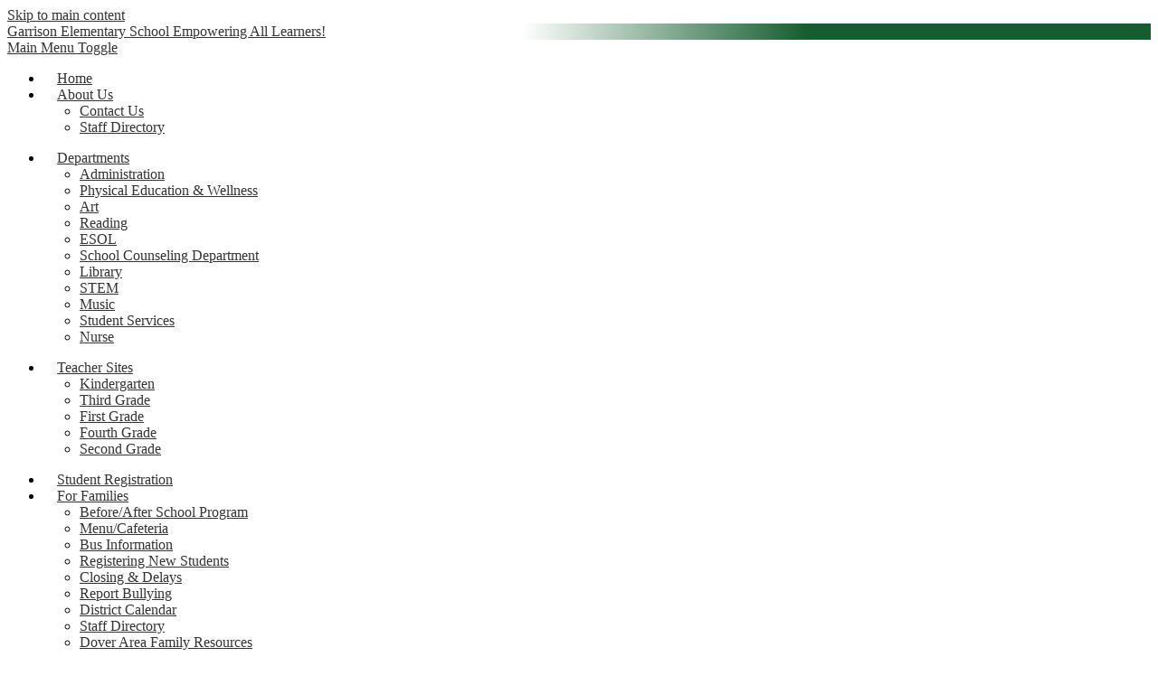

--- FILE ---
content_type: text/css
request_url: https://ges.sau11.nh.gov/shared/main.css
body_size: 2228
content:
.shuffle1-container {
  position: relative;
  z-index: 1;
  width: 100%; }
  .shuffle1-container.content-container {
    padding: 0; }
  .shuffle1-container .shuffle-main {
    z-index: 1;
    width: 100%; }
    .shuffle1-container .shuffle-main .slick-list {
      margin: 0;
      height: 100%;
      width: 100%; }
    .shuffle1-container .shuffle-main .slick-track {
      height: 100%; }
    .shuffle1-container .shuffle-main .shuffle-slide {
      position: relative;
      margin: 0; }
    .shuffle1-container .shuffle-main .shuffle-caption {
      position: absolute;
      left: 0;
      right: 0;
      padding: .5em;
      background-color: rgba(0, 0, 0, 0.5);
      color: white; }
      @media screen and (max-width: 767px) {
        .shuffle1-container .shuffle-main .shuffle-caption {
          display: none; } }
      .shuffle1-container .shuffle-main .shuffle-caption a {
        color: inherit; }
      .shuffle1-container .shuffle-main .shuffle-caption.caption-position-top {
        top: 0; }
      .shuffle1-container .shuffle-main .shuffle-caption.caption-position-bottom {
        bottom: 0; }
    .shuffle1-container .shuffle-main.navshuffle-position-top .shuffle-caption.caption-position-top {
      top: calc(54px + 1em); }
    .shuffle1-container .shuffle-main.navshuffle-position-bottom .shuffle-caption.caption-position-bottom {
      bottom: calc(54px + 1em); }
    .shuffle1-container .shuffle-main.navshuffle-position-left .shuffle-caption {
      left: calc(100px + 1em); }
    .shuffle1-container .shuffle-main.navshuffle-position-right .shuffle-caption {
      right: calc(100px + 1em); }
  .shuffle1-container .slick-dots {
    position: absolute;
    z-index: 9; }
    @media screen and (max-width: 767px) {
      .shuffle1-container .slick-dots {
        display: none; } }
    .shuffle1-container .slick-dots.slick-dots-bottom, .shuffle1-container .slick-dots.slick-dots-top {
      left: 0;
      width: 100%; }
    .shuffle1-container .slick-dots.slick-dots-bottom {
      bottom: 0; }
    .shuffle1-container .slick-dots.slick-dots-top {
      top: 0; }
    .shuffle1-container .slick-dots.slick-dots-left, .shuffle1-container .slick-dots.slick-dots-right {
      -webkit-box-direction: normal;
      -webkit-box-orient: vertical;
      -webkit-flex-direction: column;
      -ms-flex-direction: column;
      flex-direction: column;
      top: 0;
      height: 100%; }
    .shuffle1-container .slick-dots.slick-dots-left {
      left: 0; }
    .shuffle1-container .slick-dots.slick-dots-right {
      right: 0; }
  .shuffle1-container .shuffle-image {
    width: 100%; }
  .shuffle1-container .shuffle-navigation {
    position: absolute;
    z-index: 9;
    background-color: rgba(0, 0, 0, 0.6); }
    @media screen and (max-width: 767px) {
      .shuffle1-container .shuffle-navigation {
        display: none; } }
    .shuffle1-container .shuffle-navigation .slick-list {
      margin: 0;
      padding: 0;
      bottom: 0; }
    .shuffle1-container .shuffle-navigation .slick-track {
      height: 100%; }
    .shuffle1-container .shuffle-navigation .shuffle-slide {
      position: relative;
      display: block;
      height: 50px;
      margin: .5em;
      overflow: hidden;
      border: 2px solid transparent; }
      .shuffle1-container .shuffle-navigation .shuffle-slide.slick-current {
        border-color: black; }
    .shuffle1-container .shuffle-navigation.navigation-position-bottom, .shuffle1-container .shuffle-navigation.navigation-position-top {
      left: 0;
      width: 100%; }
    .shuffle1-container .shuffle-navigation.navigation-position-bottom {
      bottom: 0; }
    .shuffle1-container .shuffle-navigation.navigation-position-top {
      top: 0; }
    .shuffle1-container .shuffle-navigation.navigation-position-left, .shuffle1-container .shuffle-navigation.navigation-position-right {
      top: 0;
      height: 100%;
      width: calc(100px + 1em); }
      .shuffle1-container .shuffle-navigation.navigation-position-left .slick-list,
      .shuffle1-container .shuffle-navigation.navigation-position-left .slick-track, .shuffle1-container .shuffle-navigation.navigation-position-right .slick-list,
      .shuffle1-container .shuffle-navigation.navigation-position-right .slick-track {
        height: 100% !important; }
      .shuffle1-container .shuffle-navigation.navigation-position-left .slick-track, .shuffle1-container .shuffle-navigation.navigation-position-right .slick-track {
        display: -webkit-box;
        display: -webkit-flex;
        display: -ms-flexbox;
        display: flex;
        -webkit-box-direction: normal;
        -webkit-box-orient: vertical;
        -webkit-flex-direction: column;
        -ms-flex-direction: column;
        flex-direction: column;
        -webkit-box-pack: center;
        -ms-flex-pack: center;
        -webkit-justify-content: center;
        justify-content: center; }
      .shuffle1-container .shuffle-navigation.navigation-position-left .shuffle-slide, .shuffle1-container .shuffle-navigation.navigation-position-right .shuffle-slide {
        width: 100px;
        float: none; }
    .shuffle1-container .shuffle-navigation.navigation-position-left {
      left: 0; }
    .shuffle1-container .shuffle-navigation.navigation-position-right {
      right: 0; }
  .shuffle1-container .error-message {
    padding-top: 1em;
    padding-bottom: 1em;
    text-align: center;
    font-weight: 700;
    font-size: 2rem;
    background: white; }
  @media screen and (min-width: 1024px) {
    .shuffle1-container .shuffle-caption {
      padding: 1em; } }

.quicklinks-container .items-list {
  display: -webkit-box;
  display: -webkit-flex;
  display: -ms-flexbox;
  display: flex;
  -ms-flex-pack: distribute;
  -webkit-justify-content: space-around;
  justify-content: space-around;
  -webkit-flex-wrap: wrap;
  -ms-flex-wrap: wrap;
  flex-wrap: wrap;
  margin: 0;
  padding: 0;
  list-style: none; }
.quicklinks-container .qlink-inner {
  display: -webkit-box;
  display: -webkit-flex;
  display: -ms-flexbox;
  display: flex;
  -webkit-box-align: center;
  -ms-flex-align: center;
  -webkit-align-items: center;
  align-items: center; }
.quicklinks-container .qlink-item a {
  display: block; }
.quicklinks-container .qlink-item svg {
  -webkit-box-flex: none;
  -webkit-flex: none;
  -ms-flex: none;
  flex: none;
  width: 50px;
  height: 50px; }
.quicklinks-container .qlink-text {
  max-width: 100%;
  font-size: 1.125rem; }
.quicklinks-container.icon-orientation-vertical {
  text-align: center; }
  .quicklinks-container.icon-orientation-vertical .qlink-inner {
    -webkit-box-direction: normal;
    -webkit-box-orient: vertical;
    -webkit-flex-direction: column;
    -ms-flex-direction: column;
    flex-direction: column; }
  .quicklinks-container.icon-orientation-vertical .qlink-item svg {
    margin-bottom: 24px; }
.quicklinks-container.icon-orientation-horizontal .qlink-item svg {
  margin-right: 30px; }
@media screen and (min-width: 1024px) {
  .quicklinks-container.orientation-vertical .items-list {
    -webkit-box-direction: normal;
    -webkit-box-orient: vertical;
    -webkit-flex-direction: column;
    -ms-flex-direction: column;
    flex-direction: column; } }

.news1-container:not(.slick-container) .items-list {
  display: -webkit-box;
  display: -webkit-flex;
  display: -ms-flexbox;
  display: flex;
  -webkit-box-direction: normal;
  -webkit-box-orient: vertical;
  -webkit-flex-direction: column;
  -ms-flex-direction: column;
  flex-direction: column; }
.news1-container .news-item-image-holder {
  -webkit-box-flex: none;
  -webkit-flex: none;
  -ms-flex: none;
  flex: none;
  max-width: 100%; }
.news1-container .news-item-image {
  display: block;
  max-width: 100%;
  margin: 0 auto; }
.news1-container.content-size-small .item {
  margin-bottom: 10px; }
.news1-container.content-size-small .item-name {
  margin-top: 0;
  margin-bottom: 10px;
  font-size: 1.125rem; }
.news1-container.content-size-medium .item {
  margin-bottom: 20px; }
.news1-container.content-size-medium .item-name {
  margin-top: 0;
  margin-bottom: 20px;
  font-size: 1.5rem; }
.news1-container.content-size-medium .item-text {
  font-size: 1.125rem; }
.news1-container.content-size-large .item {
  margin-bottom: 30px; }
.news1-container.content-size-large .item-name {
  margin-top: 0;
  margin-bottom: 30px;
  font-size: 2.25rem; }
.news1-container.content-size-large .item-text {
  font-size: 1.5rem; }
.news1-container.thumbnail-orientation-vertical .item {
  text-align: center; }
.news1-container.thumbnail-orientation-vertical.content-size-small .item-summary {
  padding-top: 10px; }
.news1-container.thumbnail-orientation-vertical.content-size-medium .item-summary {
  padding-top: 20px; }
.news1-container.thumbnail-orientation-vertical.content-size-large .item-summary {
  padding-top: 30px; }
@media screen and (min-width: 768px) {
  .news1-container.thumbnail-orientation-horizontal .item {
    display: -webkit-box;
    display: -webkit-flex;
    display: -ms-flexbox;
    display: flex;
    -webkit-box-align: start;
    -ms-flex-align: start;
    -webkit-align-items: flex-start;
    align-items: flex-start; }
  .news1-container.thumbnail-orientation-horizontal .news-item-image-holder {
    -webkit-box-flex: none;
    -webkit-flex: none;
    -ms-flex: none;
    flex: none;
    max-width: 250px;
    margin-right: 15px; } }
@media screen and (min-width: 1024px) {
  .news1-container.orientation-horizontal .items-list {
    -webkit-box-direction: normal;
    -webkit-box-orient: horizontal;
    -webkit-flex-direction: row;
    -ms-flex-direction: row;
    flex-direction: row; } }

.events1-container .item {
  display: -webkit-box;
  display: -webkit-flex;
  display: -ms-flexbox;
  display: flex;
  -webkit-box-direction: normal;
  -webkit-box-orient: vertical;
  -webkit-flex-direction: column;
  -ms-flex-direction: column;
  flex-direction: column;
  -webkit-box-align: center;
  -ms-flex-align: center;
  -webkit-align-items: center;
  align-items: center; }
.events1-container .items-list {
  display: -webkit-box;
  display: -webkit-flex;
  display: -ms-flexbox;
  display: flex;
  -webkit-box-direction: normal;
  -webkit-box-orient: vertical;
  -webkit-flex-direction: column;
  -ms-flex-direction: column;
  flex-direction: column;
  -ms-flex-pack: distribute;
  -webkit-justify-content: space-around;
  justify-content: space-around; }
.events1-container .event-date {
  display: -webkit-box;
  display: -webkit-flex;
  display: -ms-flexbox;
  display: flex;
  -webkit-box-direction: normal;
  -webkit-box-orient: vertical;
  -webkit-flex-direction: column;
  -ms-flex-direction: column;
  flex-direction: column;
  -webkit-box-pack: center;
  -ms-flex-pack: center;
  -webkit-justify-content: center;
  justify-content: center;
  -webkit-box-align: center;
  -ms-flex-align: center;
  -webkit-align-items: center;
  align-items: center;
  -webkit-box-flex: none;
  -webkit-flex: none;
  -ms-flex: none;
  flex: none;
  width: 110px;
  height: 110px;
  margin-bottom: 20px;
  text-transform: uppercase; }
  .events1-container .event-date .event-month {
    font-size: 1.125em; }
  .events1-container .event-date .event-day {
    font-size: 2.25em; }
.events1-container.content-size-small .item {
  margin-bottom: 10px; }
.events1-container.content-size-small .item-name {
  margin-top: 0;
  margin-bottom: 10px;
  font-size: 1.125rem; }
.events1-container.content-size-small .event-date {
  font-size: 1rem; }
.events1-container.content-size-medium .item {
  margin-bottom: 30px; }
.events1-container.content-size-medium .item-name {
  margin-top: 0;
  margin-bottom: 20px;
  font-size: 1.5rem; }
.events1-container.content-size-medium .item-text {
  font-size: 1.125rem; }
.events1-container.content-size-medium .event-date {
  font-size: 1.125rem; }
.events1-container.content-size-large .item {
  margin-bottom: 30px; }
.events1-container.content-size-large .item-name {
  margin-top: 0;
  margin-bottom: 30px;
  font-size: 2.25rem; }
.events1-container.content-size-large .item-text {
  font-size: 1.5rem; }
.events1-container.content-size-large .event-date {
  font-size: 1.5rem; }
.events1-container.date-orientation-vertical .item {
  text-align: center; }
.events1-container.date-orientation-vertical.content-size-small .event-date {
  margin-bottom: 10px; }
.events1-container.date-orientation-vertical.content-size-medium .event-date {
  margin-bottom: 20px; }
.events1-container.date-orientation-vertical.content-size-large .event-date {
  margin-bottom: 30px; }
@media screen and (min-width: 768px) {
  .events1-container.date-orientation-horizontal .event-date {
    margin-bottom: 0;
    margin-right: 20px; }
  .events1-container.date-orientation-horizontal .item {
    -webkit-box-direction: normal;
    -webkit-box-orient: horizontal;
    -webkit-flex-direction: row;
    -ms-flex-direction: row;
    flex-direction: row; } }
@media screen and (min-width: 1024px) {
  .events1-container.orientation-horizontal .items-list {
    -webkit-box-direction: normal;
    -webkit-box-orient: horizontal;
    -webkit-flex-direction: row;
    -ms-flex-direction: row;
    flex-direction: row; }
  .events1-container.orientation-horizontal .item {
    -webkit-box-flex: 1;
    -webkit-flex: 1;
    -ms-flex: 1;
    flex: 1; } }

.video-container .video-item {
  display: block;
  width: 100%; }
.video-container .video-embed-container iframe {
  display: block;
  margin: 0 auto;
  max-width: 100%; }

.shuffle3-container .mosaic-item {
  display: -webkit-box;
  display: -webkit-flex;
  display: -ms-flexbox;
  display: flex;
  -webkit-box-pack: center;
  -ms-flex-pack: center;
  -webkit-justify-content: center;
  justify-content: center;
  -webkit-box-align: center;
  -ms-flex-align: center;
  -webkit-align-items: center;
  align-items: center;
  background-position: center center;
  background-size: cover; }
.shuffle3-container .error-message {
  padding-top: 1em;
  padding-bottom: 1em;
  text-align: center;
  font-weight: 700;
  font-size: 2rem;
  background: white; }

body #header_main .topbar {
  background-color: #004d1d; }
body #header_main .edlio-login-link {
  color: white;
  font-size: 1.25em;
  height: 1.25em;
  line-height: 1.25em; }
  body #header_main .edlio-login-link .edlio-logo {
    border-right-color: white; }
    body #header_main .edlio-login-link .edlio-logo svg {
      fill: white; }
  body #header_main .edlio-login-link:hover, body #header_main .edlio-login-link:focus {
    color: white; }
    body #header_main .edlio-login-link:hover .edlio-logo, body #header_main .edlio-login-link:focus .edlio-logo {
      border-color: white; }
      body #header_main .edlio-login-link:hover .edlio-logo svg, body #header_main .edlio-login-link:focus .edlio-logo svg {
        fill: white; }
body #header_main .header-logo.logo-replacement a {
  width: 162px;
  height: 103px;
  background-image: url("/pics/header_logo.png"); }
body #header_main .header-logo:not(.logo-replacement) a:before {
  width: 162px;
  height: 103px;
  background-image: url("/pics/header_logo.png"); }
@media screen and (min-width: 1024px) {
  body #header_main .header-logo {
    background-image: linear-gradient(to right, white 45%, #145d2f 70%); } }
@media screen and (min-width: 1024px) {
  body #header_main .nav-group .nav-menu .nav-item > a {
    padding: 0 15px; } }
body #header_main .header-secondary-nav .icon-only {
  display: block;
  width: 24px;
  height: 24px;
  overflow: hidden;
  background-color: white;
  border-radius: 100%; }
  body #header_main .header-secondary-nav .icon-only svg {
    display: block;
    width: 14px;
    height: 14px;
    margin: 5px;
    fill: #004d1d; }
  body #header_main .header-secondary-nav .icon-only:hover, body #header_main .header-secondary-nav .icon-only:focus {
    background-color: black; }
    body #header_main .header-secondary-nav .icon-only:hover svg, body #header_main .header-secondary-nav .icon-only:focus svg {
      fill: white; }
body .content-container .section-title {
  color: #004d1d; }
body #content_main .pageTitle {
  color: #004d1d; }
body #content_main .right-column-page-navigation {
  background: #004d1d; }
  body #content_main .right-column-page-navigation li a {
    color: white; }
  body #content_main .right-column-page-navigation li.active a {
    background-color: black;
    color: white; }
body #quicklinks_container_row {
  background-color: #004d1d; }
  body #quicklinks_container_row a {
    color: white; }
    body #quicklinks_container_row a svg {
      fill: white; }
    body #quicklinks_container_row a .qlink-icon {
      background-color: rgba(255, 255, 255, 0.1); }
    body #quicklinks_container_row a:hover .qlink-icon, body #quicklinks_container_row a:focus .qlink-icon {
      background-color: rgba(0, 0, 0, 0.5); }
body #news_container_row {
  background-image: url("/pics/watermark.png"); }
  body #news_container_row #events_container .event-date {
    color: #004d1d; }
body #spotlight_container_row {
  color: white;
  background-color: #004d1d;
  background-image: url("/pics/watermark-white.png"); }
  body #spotlight_container_row .section-title {
    color: white;
    border-color: white; }
  body #spotlight_container_row .read-more-link {
    color: white; }
body #video_container_row {
  background-image: url("/pics/watermark.png"); }
body #footer_main {
  color: white;
  background-color: #004d1d; }
  body #footer_main .footer-logo.logo-replacement {
    height: 150px;
    width: 150px;
    background-image: url("/pics/header_logo.png"); }
  body #footer_main .footer-logo:not(.logo-replacement):before {
    width: 150px;
    height: 150px;
    background-image: url("/pics/header_logo.png"); }
  body #footer_main .footer-info-block:after {
    background-color: white; }
body .footer-secondary-nav .icon-only {
  display: block;
  width: 24px;
  height: 24px;
  overflow: hidden;
  background-color: white;
  border-radius: 100%; }
  body .footer-secondary-nav .icon-only svg {
    display: block;
    width: 14px;
    height: 14px;
    margin: 5px;
    fill: #004d1d; }
  body .footer-secondary-nav .icon-only:hover, body .footer-secondary-nav .icon-only:focus {
    background-color: black; }
    body .footer-secondary-nav .icon-only:hover svg, body .footer-secondary-nav .icon-only:focus svg {
      fill: white; }
body .powered-by-edlio-logo svg {
  fill: white; }
body #mobile_nav {
  background: #004d1d; }
  body #mobile_nav a {
    color: white; }
    body #mobile_nav a svg {
      fill: white; }
    body #mobile_nav a:hover, body #mobile_nav a:focus {
      color: black; }
      body #mobile_nav a:hover svg, body #mobile_nav a:focus svg {
        fill: black; }
